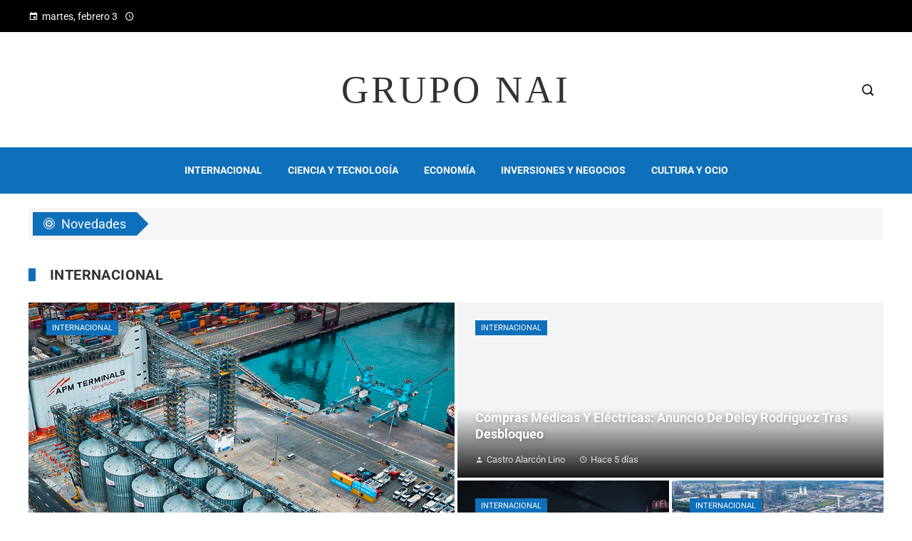

--- FILE ---
content_type: text/html; charset=UTF-8
request_url: https://gruponai.com/page/2811/
body_size: 11950
content:
<!DOCTYPE html><html lang="es"><head><script data-no-optimize="1">var litespeed_docref=sessionStorage.getItem("litespeed_docref");litespeed_docref&&(Object.defineProperty(document,"referrer",{get:function(){return litespeed_docref}}),sessionStorage.removeItem("litespeed_docref"));</script> <meta charset="UTF-8"><meta name="viewport" content="width=device-width, initial-scale=1"><link rel="profile" href="https://gmpg.org/xfn/11"><link rel="pingback" href="https://gruponai.com/xmlrpc.php"><meta name='robots' content='index, follow, max-image-preview:large, max-snippet:-1, max-video-preview:-1' /><title>Grupo NAI - Información sin fronteras, noticias que inspiran acción</title><meta name="description" content="Noticias que inspiran, informan y transforman. Actualidad nacional e internacional, deportes, cultura y tecnología. ¡Siempre contigo!" /><link rel="canonical" href="https://gruponai.com/" /><meta property="og:locale" content="es_ES" /><meta property="og:type" content="website" /><meta property="og:title" content="Grupo NAI - Información sin fronteras, noticias que inspiran acción" /><meta property="og:description" content="Noticias que inspiran, informan y transforman. Actualidad nacional e internacional, deportes, cultura y tecnología. ¡Siempre contigo!" /><meta property="og:url" content="https://gruponai.com/" /><meta property="og:site_name" content="Grupo NAI" /><meta property="article:modified_time" content="2025-03-18T17:32:26+00:00" /><meta property="og:image" content="https://gruponai.com/wp-content/uploads/2019/12/fashion-walk-650x500.jpg" /><meta name="twitter:card" content="summary_large_image" /> <script type="application/ld+json" class="yoast-schema-graph">{"@context":"https://schema.org","@graph":[{"@type":"WebPage","@id":"https://gruponai.com/","url":"https://gruponai.com/","name":"Grupo NAI - Información sin fronteras, noticias que inspiran acción","isPartOf":{"@id":"https://gruponai.com/#website"},"primaryImageOfPage":{"@id":"https://gruponai.com/#primaryimage"},"image":{"@id":"https://gruponai.com/#primaryimage"},"thumbnailUrl":"https://gruponai.com/wp-content/uploads/2019/12/fashion-walk-650x500.jpg","datePublished":"2019-12-22T16:35:41+00:00","dateModified":"2025-03-18T17:32:26+00:00","description":"Noticias que inspiran, informan y transforman. Actualidad nacional e internacional, deportes, cultura y tecnología. ¡Siempre contigo!","breadcrumb":{"@id":"https://gruponai.com/#breadcrumb"},"inLanguage":"es","potentialAction":[{"@type":"ReadAction","target":["https://gruponai.com/"]}]},{"@type":"ImageObject","inLanguage":"es","@id":"https://gruponai.com/#primaryimage","url":"https://gruponai.com/wp-content/uploads/2019/12/fashion-walk.jpg","contentUrl":"https://gruponai.com/wp-content/uploads/2019/12/fashion-walk.jpg","width":1900,"height":1200},{"@type":"BreadcrumbList","@id":"https://gruponai.com/#breadcrumb","itemListElement":[{"@type":"ListItem","position":1,"name":"Home"}]},{"@type":"WebSite","@id":"https://gruponai.com/#website","url":"https://gruponai.com/","name":"Grupo NAI","description":"Encuentre las &uacute;ltimas noticias e informaci&oacute;n sobre las principales historias, clima, negocios, entretenimiento, pol&iacute;tica y m&aacute;s.","potentialAction":[{"@type":"SearchAction","target":{"@type":"EntryPoint","urlTemplate":"https://gruponai.com/?s={search_term_string}"},"query-input":{"@type":"PropertyValueSpecification","valueRequired":true,"valueName":"search_term_string"}}],"inLanguage":"es"}]}</script> <link rel='dns-prefetch' href='//www.googletagmanager.com' /><link rel='dns-prefetch' href='//youtube.com' /><link rel='dns-prefetch' href='//fonts.googleapis.com' /><link rel='dns-prefetch' href='//connect.facebook.net' /><link rel='dns-prefetch' href='//facebook.com' /><link rel='dns-prefetch' href='//fonts.gstatic.com' /><link rel='dns-prefetch' href='//google.com' /><link rel='dns-prefetch' href='//googleads.g.doubleclick.net' /><link rel='dns-prefetch' href='//googleadservices.com' /><link rel='dns-prefetch' href='//googletagmanager.com' /><link rel="alternate" type="application/rss+xml" title="Grupo NAI &raquo; Feed" href="https://gruponai.com/feed/" /><link rel="alternate" title="oEmbed (JSON)" type="application/json+oembed" href="https://gruponai.com/wp-json/oembed/1.0/embed?url=https%3A%2F%2Fgruponai.com%2F" /><link rel="alternate" title="oEmbed (XML)" type="text/xml+oembed" href="https://gruponai.com/wp-json/oembed/1.0/embed?url=https%3A%2F%2Fgruponai.com%2F&#038;format=xml" /><link data-optimized="2" rel="stylesheet" href="https://gruponai.com/wp-content/litespeed/css/d974aa1721f073087a9cfd02e275956c.css?ver=eac91" /> <script type="litespeed/javascript" data-src="https://gruponai.com/wp-includes/js/jquery/jquery.min.js" id="jquery-core-js"></script> 
 <script type="litespeed/javascript" data-src="https://www.googletagmanager.com/gtag/js?id=G-6TFXM95GYV" id="google_gtagjs-js"></script> <script id="google_gtagjs-js-after" type="litespeed/javascript">window.dataLayer=window.dataLayer||[];function gtag(){dataLayer.push(arguments)}
gtag("set","linker",{"domains":["gruponai.com"]});gtag("js",new Date());gtag("set","developer_id.dZTNiMT",!0);gtag("config","G-6TFXM95GYV")</script> <link rel="https://api.w.org/" href="https://gruponai.com/wp-json/" /><link rel="alternate" title="JSON" type="application/json" href="https://gruponai.com/wp-json/wp/v2/pages/105" /><link rel="EditURI" type="application/rsd+xml" title="RSD" href="https://gruponai.com/xmlrpc.php?rsd" /><meta name="generator" content="Site Kit by Google 1.168.0" /><meta name="generator" content="Elementor 3.34.0; features: e_font_icon_svg, additional_custom_breakpoints; settings: css_print_method-external, google_font-enabled, font_display-auto"><link rel="icon" href="https://gruponai.com/wp-content/uploads/2023/07/cropped-android-chrome-512x512-1-1-150x150.png" sizes="32x32" /><link rel="icon" href="https://gruponai.com/wp-content/uploads/2023/07/cropped-android-chrome-512x512-1-1-300x300.png" sizes="192x192" /><link rel="apple-touch-icon" href="https://gruponai.com/wp-content/uploads/2023/07/cropped-android-chrome-512x512-1-1-300x300.png" /><meta name="msapplication-TileImage" content="https://gruponai.com/wp-content/uploads/2023/07/cropped-android-chrome-512x512-1-1-300x300.png" /></head><body data-rsssl=1 id="ht-body" class="home paged wp-singular page-template page-template-elementor_header_footer page page-id-105 wp-embed-responsive paged-2811 page-paged-2811 wp-theme-viral-pro group-blog ht-enable-frontpage ht-right-sidebar ht-top-header-on ht-sticky-header ht-sticky-sidebar ht-wide ht-header-style2 ht-sidebar-style4 ht-thumb-shine ht-block-title-style2 elementor-default elementor-kit-22844 elementor-page elementor-page-105"><div id="ht-page"><header id="ht-masthead" class="ht-site-header ht-header-two hover-style6 ht-tagline-inline-logo ht-no-border" ><div class="ht-top-header"><div class="ht-container"><div class="ht-th-left th-date">
<span><i class="mdi mdi-calendar"></i>martes, febrero 3</span><span><i class="mdi mdi-clock-time-four-outline"></i><span class="vl-time"></span></span></div><div class="ht-th-right th-none"></div></div></div><div class="ht-middle-header"><div class="ht-container"><div class="ht-middle-header-left"></div><div id="ht-site-branding" ><div class="ht-site-title-tagline"><h1 class="ht-site-title"><a href="https://gruponai.com/" rel="home">Grupo NAI</a></h1></div></div><div class="ht-middle-header-right"><div class="ht-search-button" ><a href="#"><i class="icofont-search-1"></i></a></div></div></div></div><div class="ht-header"><div class="ht-container"><nav id="ht-site-navigation" class="ht-main-navigation" ><div class="ht-menu ht-clearfix"><ul id="menu-primary-menu" class="ht-clearfix"><li id="menu-item-22871" class="menu-item menu-item-type-taxonomy menu-item-object-category menu-item-22871"><a href="https://gruponai.com/categoria/internacional/" class="menu-link"><span class="mm-menu-title">Internacional</span></a></li><li id="menu-item-22873" class="menu-item menu-item-type-taxonomy menu-item-object-category menu-item-22873"><a href="https://gruponai.com/categoria/tecnologia/" class="menu-link"><span class="mm-menu-title">Ciencia y tecnología</span></a></li><li id="menu-item-22870" class="menu-item menu-item-type-taxonomy menu-item-object-category menu-item-22870"><a href="https://gruponai.com/categoria/economia/" class="menu-link"><span class="mm-menu-title">Economía</span></a></li><li id="menu-item-22872" class="menu-item menu-item-type-taxonomy menu-item-object-category menu-item-22872"><a href="https://gruponai.com/categoria/empresas/" class="menu-link"><span class="mm-menu-title">Inversiones y negocios</span></a></li><li id="menu-item-22875" class="menu-item menu-item-type-taxonomy menu-item-object-category menu-item-22875"><a href="https://gruponai.com/categoria/cultura/" class="menu-link"><span class="mm-menu-title">Cultura y ocio</span></a></li></ul></div><div id="ht-mobile-menu" class="menu-primary-menu-container"><div class="menu-collapser" ><div class="collapse-button"><span class="icon-bar"></span><span class="icon-bar"></span><span class="icon-bar"></span></div></div><ul id="ht-responsive-menu" class="menu"><li class="menu-item menu-item-type-taxonomy menu-item-object-category menu-item-22871"><a href="https://gruponai.com/categoria/internacional/" class="menu-link"><span class="mm-menu-title">Internacional</span></a></li><li class="menu-item menu-item-type-taxonomy menu-item-object-category menu-item-22873"><a href="https://gruponai.com/categoria/tecnologia/" class="menu-link"><span class="mm-menu-title">Ciencia y tecnología</span></a></li><li class="menu-item menu-item-type-taxonomy menu-item-object-category menu-item-22870"><a href="https://gruponai.com/categoria/economia/" class="menu-link"><span class="mm-menu-title">Economía</span></a></li><li class="menu-item menu-item-type-taxonomy menu-item-object-category menu-item-22872"><a href="https://gruponai.com/categoria/empresas/" class="menu-link"><span class="mm-menu-title">Inversiones y negocios</span></a></li><li class="menu-item menu-item-type-taxonomy menu-item-object-category menu-item-22875"><a href="https://gruponai.com/categoria/cultura/" class="menu-link"><span class="mm-menu-title">Cultura y ocio</span></a></li></ul></div></nav></div></div></header><div id="ht-content" class="ht-site-content ht-clearfix"><section id="ht-ticker-section" class="ht-section ht-ticker-section " ><div class="ht-section-wrap"><div class="ht-container ht-ticker-container"><div class="vl-ticker style1">
<span class="vl-ticker-title">
<i class="icon_target"></i>
Novedades                </span><div class="owl-carousel" data-params='{&quot;animation&quot;:&quot;flip-top-bottom&quot;,&quot;pause&quot;:5}'><h3 class="vl-post-title"><a href="https://gruponai.com/que-es-la-celiaquia/">¿Qué es la celiaquía?</a></h3><h3 class="vl-post-title"><a href="https://gruponai.com/a-la-luna-con-la-nasa-la-nave-espacial-es-suficientemente-segura-para-el-viaje/">A la Luna con la NASA: ¿La nave espacial es suficientemente segura para el viaje?</a></h3><h3 class="vl-post-title"><a href="https://gruponai.com/la-misteriosa-mano-en-cueva-indonesia-el-arte-rupestre-mas-antiguo/">La Misteriosa Mano en Cueva Indonesia: ¿El Arte Rupestre Más Antiguo?</a></h3><h3 class="vl-post-title"><a href="https://gruponai.com/alimentos-que-promueven-una-digestion-optima/">Alimentos que promueven una digestión óptima</a></h3><h3 class="vl-post-title"><a href="https://gruponai.com/lista-de-alimentos-con-alto-contenido-de-hierro/">Lista de alimentos con alto contenido de hierro</a></h3></div></div></div></div></section><section id="ht-tile1-section" class="ht-section ht-tile1-section " ><div class="ht-section-wrap"><div class="ht-container ht-tile1-container"><div class="vl-tile-block-wrap"><div class="vl-block-header"><h2 class="vl-block-title"><span class="vl-title">Internacional</span></h2></div><div class="vl-tile-block ht-clearfix style1 space-5"><div class="vl-width-50 vl-height-100 vl-thumb"><div class="vl-thumb-inner vl-post-thumb">
<a href="https://gruponai.com/sanciones-economicas-midiendo-su-impacto-en-la-poblacion/">
<img data-lazyloaded="1" src="[data-uri]" width="1200" height="750" post-id="25469" fifu-featured="1" alt="Qué papel tienen las sanciones económicas y a quién perjudican más" title="Qué papel tienen las sanciones económicas y a quién perjudican más" data-src="https://mineriayproyectos.com/wp-content/uploads/2026/01/apm-terminals.jpg"/>                            </a><ul class="vl-post-categories"><li><a class="vl-category vl-category-2345" href="https://gruponai.com/categoria/internacional/">Internacional</a></li></ul><div class="vl-title-container">
<a href="https://gruponai.com/sanciones-economicas-midiendo-su-impacto-en-la-poblacion/"><h3 class="vl-large-title vl-post-title"><span>Sanciones Económicas: Midiendo su Impacto en la Población</span></h3><div class="vl-post-metas"><span class="vl-posted-by" ><i class="mdi mdi-account"></i>Castro Alarcón Lino</span><span class="vl-posted-on" ><i class="mdi mdi-clock-time-four-outline"></i>Hace 4 días</span></div>                                </a></div></div></div><div class="vl-width-50 vl-height-100 vl-parent"><div class="vl-width-100 vl-height-50 vl-thumb"><div class="vl-thumb-inner vl-post-thumb">
<a href="https://gruponai.com/compras-medicas-y-electricas-anuncio-de-delcy-rodriguez-tras-desbloqueo/">
<img data-lazyloaded="1" src="[data-uri]" width="1200" height="800" post-id="25451" fifu-featured="1" alt="Delcy Rodríguez dice que EE.UU. comenzó el desbloqueo de activos venezolanos y anuncia compra de equipo médico y eléctrico" title="Delcy Rodríguez dice que EE.UU. comenzó el desbloqueo de activos venezolanos y anuncia compra de equipo médico y eléctrico" data-src="https://www.voxpopuli.net.ar/files/image/152/152341/697d4e2c3de45.jpg"/>                                </a><div class="vl-primary-cat-block"><a class="vl-primary-cat vl-category-2345" href="https://gruponai.com/categoria/internacional/">Internacional</a></div><div class="vl-title-container">
<a href="https://gruponai.com/compras-medicas-y-electricas-anuncio-de-delcy-rodriguez-tras-desbloqueo/"><h3 class="vl-mid-title vl-post-title"><span>Compras médicas y eléctricas: Anuncio de Delcy Rodríguez tras desbloqueo</span></h3><div class="vl-post-metas"><span class="vl-posted-by" ><i class="mdi mdi-account"></i>Castro Alarcón Lino</span><span class="vl-posted-on" ><i class="mdi mdi-clock-time-four-outline"></i>Hace 5 días</span></div>                                    </a></div></div></div><div class="vl-width-50 vl-height-50 vl-thumb"><div class="vl-thumb-inner vl-post-thumb">
<a href="https://gruponai.com/ice-nuevas-reglas-para-entrar-a-viviendas-sin-orden-judicial/">
<img data-lazyloaded="1" src="[data-uri]" width="3840" height="2160" post-id="25415" fifu-featured="1" alt="¿Qué implica la nueva política de ICE que permite entrar a casas sin orden judicial?" title="¿Qué implica la nueva política de ICE que permite entrar a casas sin orden judicial?" data-src="https://images.pexels.com/photos/14389542/pexels-photo-14389542.png?auto=compress&#038;cs=tinysrgb&#038;fit=crop&#038;h=627&#038;w=1200"/>                                </a><div class="vl-primary-cat-block"><a class="vl-primary-cat vl-category-2345" href="https://gruponai.com/categoria/internacional/">Internacional</a></div><div class="vl-title-container">
<a href="https://gruponai.com/ice-nuevas-reglas-para-entrar-a-viviendas-sin-orden-judicial/"><h3 class="vl-post-title"><span>ICE: ¿Nuevas reglas para entrar a viviendas sin orden judicial?</span></h3><div class="vl-post-metas"><span class="vl-posted-on" ><i class="mdi mdi-clock-time-four-outline"></i>Hace 2 semanas</span></div>                                    </a></div></div></div><div class="vl-width-50 vl-height-50 vl-thumb"><div class="vl-thumb-inner vl-post-thumb">
<a href="https://gruponai.com/el-mercado-de-carbono-explicado-sus-ventajas-y-desventajas/">
<img data-lazyloaded="1" src="[data-uri]" width="5427" height="3623" post-id="25388" fifu-featured="1" alt="Qué es un mercado de carbono y por qué genera polémica" title="Qué es un mercado de carbono y por qué genera polémica" data-src="https://images.pexels.com/photos/6754758/pexels-photo-6754758.jpeg?auto=compress&#038;cs=tinysrgb&#038;fit=crop&#038;h=627&#038;w=1200"/>                                </a><div class="vl-primary-cat-block"><a class="vl-primary-cat vl-category-2345" href="https://gruponai.com/categoria/internacional/">Internacional</a></div><div class="vl-title-container">
<a href="https://gruponai.com/el-mercado-de-carbono-explicado-sus-ventajas-y-desventajas/"><h3 class="vl-post-title"><span>El Mercado de Carbono Explicado: Sus Ventajas y Desventajas</span></h3><div class="vl-post-metas"><span class="vl-posted-on" ><i class="mdi mdi-clock-time-four-outline"></i>Hace 2 semanas</span></div>                                    </a></div></div></div></div></div></div><div class="vl-tile-block-wrap"><div class="vl-block-header"><h2 class="vl-block-title"><span class="vl-title">Economía</span></h2></div><div class="vl-tile-block ht-clearfix style7 space-5"><div class="vl-width-25 vl-height-100 vl-parent"><div class="vl-width-100 vl-height-50 vl-thumb"><div class="vl-thumb-inner vl-post-thumb">
<a href="https://gruponai.com/caida-del-dow-y-dolar-la-sombra-de-trump-y-sus-aranceles/">
<img data-lazyloaded="1" src="[data-uri]" width="6000" height="4000" post-id="25391" fifu-featured="1" alt="El Dow cae más de 850 puntos y el dólar se desploma en medio de amenazas de Trump sobre aranceles y Groenlandia" title="El Dow cae más de 850 puntos y el dólar se desploma en medio de amenazas de Trump sobre aranceles y Groenlandia" data-src="https://images.pexels.com/photos/29442862/pexels-photo-29442862.jpeg?auto=compress&#038;cs=tinysrgb&#038;fit=crop&#038;h=627&#038;w=1200"/>                            </a><div class="vl-primary-cat-block"><a class="vl-primary-cat vl-category-2340" href="https://gruponai.com/categoria/economia/">Economía</a></div><div class="vl-title-container">
<a href="https://gruponai.com/caida-del-dow-y-dolar-la-sombra-de-trump-y-sus-aranceles/"><h3 class="vl-post-title"><span>Caída del Dow y dólar: La sombra de Trump y sus aranceles</span></h3><div class="vl-post-metas"><span class="vl-posted-on" ><i class="mdi mdi-clock-time-four-outline"></i>Hace 2 semanas</span></div>                                </a></div></div></div><div class="vl-width-100 vl-height-50 vl-thumb"><div class="vl-thumb-inner vl-post-thumb">
<a href="https://gruponai.com/logistica-agua-y-tierra-en-agronegocios-de-paraguay-opinion-de-inversores/">
<img data-lazyloaded="1" src="[data-uri]" width="4193" height="5949" post-id="25379" fifu-featured="1" alt="Paraguay: cómo evalúan inversores tierra, agua y logística en agronegocios" title="Paraguay: cómo evalúan inversores tierra, agua y logística en agronegocios" data-src="https://images.pexels.com/photos/16276473/pexels-photo-16276473.jpeg?auto=compress&#038;cs=tinysrgb&#038;fit=crop&#038;h=627&#038;w=1200"/>                            </a><div class="vl-primary-cat-block"><a class="vl-primary-cat vl-category-2340" href="https://gruponai.com/categoria/economia/">Economía</a></div><div class="vl-title-container">
<a href="https://gruponai.com/logistica-agua-y-tierra-en-agronegocios-de-paraguay-opinion-de-inversores/"><h3 class="vl-post-title"><span>Logística, agua y tierra en agronegocios de Paraguay: opinión de inversores</span></h3><div class="vl-post-metas"><span class="vl-posted-on" ><i class="mdi mdi-clock-time-four-outline"></i>Hace 2 semanas</span></div>                                </a></div></div></div></div><div class="vl-width-50 vl-height-100 vl-thumb"><div class="vl-thumb-inner vl-post-thumb">
<a href="https://gruponai.com/internacionalizacion-de-startups-desde-barcelona-claves-del-exito/">
<img data-lazyloaded="1" src="[data-uri]" width="6483" height="4322" post-id="25370" fifu-featured="1" alt="Barcelona, en España: cómo escalan startups internacionalmente sin perder enfoque de producto" title="Barcelona, en España: cómo escalan startups internacionalmente sin perder enfoque de producto" data-src="https://images.pexels.com/photos/8555772/pexels-photo-8555772.jpeg?auto=compress&#038;cs=tinysrgb&#038;fit=crop&#038;h=627&#038;w=1200"/>                            </a><ul class="vl-post-categories"><li><a class="vl-category vl-category-2340" href="https://gruponai.com/categoria/economia/">Economía</a></li></ul><div class="vl-title-container">
<a href="https://gruponai.com/internacionalizacion-de-startups-desde-barcelona-claves-del-exito/"><h3 class="vl-large-title vl-post-title"><span>Internacionalización de Startups desde Barcelona: Claves del Éxito</span></h3><div class="vl-post-metas"><span class="vl-posted-by" ><i class="mdi mdi-account"></i>Castro Alarcón Lino</span><span class="vl-posted-on" ><i class="mdi mdi-clock-time-four-outline"></i>Hace 2 semanas</span></div>                                </a></div></div></div><div class="vl-width-25 vl-height-100 vl-parent"><div class="vl-width-100 vl-height-50 vl-thumb"><div class="vl-thumb-inner vl-post-thumb">
<a href="https://gruponai.com/agronegocios-en-paraguay-la-vision-de-inversores-sobre-tierra-agua-y-logistica/">
<img data-lazyloaded="1" src="[data-uri]" width="5487" height="7080" post-id="25373" fifu-featured="1" alt="Paraguay: cómo evalúan inversores tierra, agua y logística en agronegocios" title="Paraguay: cómo evalúan inversores tierra, agua y logística en agronegocios" data-src="https://images.pexels.com/photos/2250732/pexels-photo-2250732.jpeg?auto=compress&#038;cs=tinysrgb&#038;fit=crop&#038;h=627&#038;w=1200"/>                            </a><div class="vl-primary-cat-block"><a class="vl-primary-cat vl-category-2340" href="https://gruponai.com/categoria/economia/">Economía</a></div><div class="vl-title-container">
<a href="https://gruponai.com/agronegocios-en-paraguay-la-vision-de-inversores-sobre-tierra-agua-y-logistica/"><h3 class="vl-post-title"><span>Agronegocios en Paraguay: la visión de inversores sobre tierra, agua y logística</span></h3><div class="vl-post-metas"><span class="vl-posted-on" ><i class="mdi mdi-clock-time-four-outline"></i>Hace 2 semanas</span></div>                                </a></div></div></div><div class="vl-width-100 vl-height-50 vl-thumb"><div class="vl-thumb-inner vl-post-thumb">
<a href="https://gruponai.com/guia-entiende-la-caida-de-las-tasas-hipotecarias-a-minimos-de-3-anos/">
<img data-lazyloaded="1" src="[data-uri]" width="4000" height="6000" post-id="25348" fifu-featured="1" alt="Fotos de stock gratuitas de adentro, adquisición, agente de bienes raíces" title="Fotos de stock gratuitas de adentro, adquisición, agente de bienes raíces" data-src="https://images.pexels.com/photos/7599735/pexels-photo-7599735.jpeg?auto=compress&#038;cs=tinysrgb&#038;fit=crop&#038;h=627&#038;w=1200"/>                            </a><div class="vl-primary-cat-block"><a class="vl-primary-cat vl-category-2340" href="https://gruponai.com/categoria/economia/">Economía</a></div><div class="vl-title-container">
<a href="https://gruponai.com/guia-entiende-la-caida-de-las-tasas-hipotecarias-a-minimos-de-3-anos/"><h3 class="vl-post-title"><span>Guía: Entiende la caída de las tasas hipotecarias a mínimos de 3 años</span></h3><div class="vl-post-metas"><span class="vl-posted-on" ><i class="mdi mdi-clock-time-four-outline"></i>Hace 3 semanas</span></div>                                </a></div></div></div></div></div></div><div class="vl-tile-block-wrap"><div class="vl-tile-block ht-clearfix style5 space-5"><div class="vl-width-33 vl-height-100 vl-thumb"><div class="vl-thumb-inner vl-post-thumb">
<a href="https://gruponai.com/analisis-profundo-preguntas-imprescindibles-para-la-revision-periodistica-de-una-gran-empresa/">
<img data-lazyloaded="1" src="[data-uri]" width="6016" height="4016" post-id="25460" fifu-featured="1" alt="Análisis profundo: Preguntas imprescindibles para la revisión periodística de una gran empresa" title="Análisis profundo: Preguntas imprescindibles para la revisión periodística de una gran empresa" data-src="https://images.pexels.com/photos/1181396/pexels-photo-1181396.jpeg?auto=compress&#038;cs=tinysrgb&#038;fit=crop&#038;h=627&#038;w=1200"/>                            </a><div class="vl-primary-cat-block"><a class="vl-primary-cat vl-category-2343" href="https://gruponai.com/categoria/empresas/">Inversiones y negocios</a></div><div class="vl-title-container">
<a href="https://gruponai.com/analisis-profundo-preguntas-imprescindibles-para-la-revision-periodistica-de-una-gran-empresa/"><h3 class="vl-mid-title vl-post-title"><span>Análisis profundo: Preguntas imprescindibles para la revisión periodística de una gran empresa</span></h3><div class="vl-post-metas"><span class="vl-posted-by" ><i class="mdi mdi-account"></i>Castro Alarcón Lino</span><span class="vl-posted-on" ><i class="mdi mdi-clock-time-four-outline"></i>Hace 4 días</span></div>                                </a></div></div></div><div class="vl-width-33 vl-height-100 vl-thumb"><div class="vl-thumb-inner vl-post-thumb">
<a href="https://gruponai.com/amazon-ceo-atribuye-subida-de-precios-a-aranceles-de-trump/">
<img data-lazyloaded="1" src="[data-uri]" width="1200" height="675" post-id="25400" fifu-featured="1" alt="El CEO de Amazon asegura que los precios han subido por los aranceles de Trump" title="El CEO de Amazon asegura que los precios han subido por los aranceles de Trump" data-src="https://assets.aboutamazon.com/dims4/default/637f720/2147483647/strip/false/crop/1998x1124+1+0/resize/1200x675!/quality/90/?url=https%3A%2F%2Famazon-blogs-brightspot.s3.amazonaws.com%2Fab%2Ff7%2Fa9a7f92944709b4f3c97c2920844%2Fhero-002-amazon-delivery-3-copy.JPG"/>                            </a><div class="vl-primary-cat-block"><a class="vl-primary-cat vl-category-2343" href="https://gruponai.com/categoria/empresas/">Inversiones y negocios</a></div><div class="vl-title-container">
<a href="https://gruponai.com/amazon-ceo-atribuye-subida-de-precios-a-aranceles-de-trump/"><h3 class="vl-mid-title vl-post-title"><span>Amazon CEO Atribuye Subida de Precios a Aranceles de Trump</span></h3><div class="vl-post-metas"><span class="vl-posted-by" ><i class="mdi mdi-account"></i>Castro Alarcón Lino</span><span class="vl-posted-on" ><i class="mdi mdi-clock-time-four-outline"></i>Hace 2 semanas</span></div>                                </a></div></div></div><div class="vl-width-33 vl-height-100 vl-thumb"><div class="vl-thumb-inner vl-post-thumb">
<a href="https://gruponai.com/como-evaluar-calidad-y-frescura-de-productos-sin-visitas-fisicas/">
<img data-lazyloaded="1" src="[data-uri]" width="5616" height="3744" post-id="25394" fifu-featured="1" alt="¿Cómo evaluar calidad, frescura y rotación de productos sin depender de una sola visita?" title="¿Cómo evaluar calidad, frescura y rotación de productos sin depender de una sola visita?" data-src="https://images.pexels.com/photos/2255937/pexels-photo-2255937.jpeg?auto=compress&#038;cs=tinysrgb&#038;fit=crop&#038;h=627&#038;w=1200"/>                            </a><div class="vl-primary-cat-block"><a class="vl-primary-cat vl-category-2343" href="https://gruponai.com/categoria/empresas/">Inversiones y negocios</a></div><div class="vl-title-container">
<a href="https://gruponai.com/como-evaluar-calidad-y-frescura-de-productos-sin-visitas-fisicas/"><h3 class="vl-mid-title vl-post-title"><span>¿Cómo Evaluar Calidad y Frescura de Productos sin Visitas Físicas?</span></h3><div class="vl-post-metas"><span class="vl-posted-by" ><i class="mdi mdi-account"></i>Castro Alarcón Lino</span><span class="vl-posted-on" ><i class="mdi mdi-clock-time-four-outline"></i>Hace 2 semanas</span></div>                                </a></div></div></div></div></div><div class="vl-tile-block-wrap"><div class="vl-tile-block ht-clearfix style6 space-10"><div class="vl-width-35 vl-height-100 vl-thumb"><div class="vl-thumb-inner vl-post-thumb">
<a href="https://gruponai.com/que-es-la-celiaquia/">
<img data-lazyloaded="1" src="[data-uri]" width="3504" height="2336" post-id="25454" fifu-featured="1" alt="¿Qué es la celiaquía?" title="¿Qué es la celiaquía?" data-src="https://images.pexels.com/photos/209206/pexels-photo-209206.jpeg?auto=compress&#038;cs=tinysrgb&#038;fit=crop&#038;h=627&#038;w=1200"/>                            </a><ul class="vl-post-categories"><li><a class="vl-category vl-category-8291" href="https://gruponai.com/categoria/tecnologia/">Ciencia y tecnología</a></li></ul><div class="vl-title-container">
<a href="https://gruponai.com/que-es-la-celiaquia/"><h3 class="vl-mid-title vl-post-title"><span>¿Qué es la celiaquía?</span></h3><div class="vl-post-metas"><span class="vl-posted-by" ><i class="mdi mdi-account"></i>Castro Alarcón Lino</span><span class="vl-posted-on" ><i class="mdi mdi-clock-time-four-outline"></i>Hace 4 días</span></div>                                </a></div></div></div><div class="vl-width-65 vl-height-100 vl-parent"><div class="vl-height-50 vl-width-50 vl-thumb"><div class="vl-thumb-inner vl-post-thumb">
<a href="https://gruponai.com/a-la-luna-con-la-nasa-la-nave-espacial-es-suficientemente-segura-para-el-viaje/">
<img data-lazyloaded="1" src="[data-uri]" width="4512" height="4512" post-id="25439" fifu-featured="1" alt="La NASA está a punto de enviar gente a la Luna… en una nave espacial que no todos consideran segura para volar" title="La NASA está a punto de enviar gente a la Luna… en una nave espacial que no todos consideran segura para volar" data-src="https://images.pexels.com/photos/11563788/pexels-photo-11563788.jpeg?auto=compress&#038;cs=tinysrgb&#038;fit=crop&#038;h=627&#038;w=1200"/>                                    </a><div class="vl-primary-cat-block"><a class="vl-primary-cat vl-category-8291" href="https://gruponai.com/categoria/tecnologia/">Ciencia y tecnología</a></div><div class="vl-title-container">
<a href="https://gruponai.com/a-la-luna-con-la-nasa-la-nave-espacial-es-suficientemente-segura-para-el-viaje/"><h3 class="vl-mid-title vl-post-title"><span>A la Luna con la NASA: ¿La nave espacial es suficientemente segura para el viaje?</span></h3><div class="vl-post-metas"><span class="vl-posted-by" ><i class="mdi mdi-account"></i>Castro Alarcón Lino</span><span class="vl-posted-on" ><i class="mdi mdi-clock-time-four-outline"></i>Hace 5 días</span></div>                                        </a></div></div></div><div class="vl-height-50 vl-width-50 vl-thumb"><div class="vl-thumb-inner vl-post-thumb">
<a href="https://gruponai.com/la-misteriosa-mano-en-cueva-indonesia-el-arte-rupestre-mas-antiguo/">
<img data-lazyloaded="1" src="[data-uri]" width="1280" height="720" post-id="25403" fifu-featured="1" alt="La extraña figura de una mano en una cueva de Indonesia podría ser el arte rupestre más antiguo del mundo" title="La extraña figura de una mano en una cueva de Indonesia podría ser el arte rupestre más antiguo del mundo" data-src="https://content-historia.nationalgeographic.com.es/medio/2019/12/14/la-pintura-se-ha-datado-en-al-menos-43900-anos-lo-que-la-convierte-en-la-escena-de-caza-mas-antigua-del-mundo_d3988818_1280x720.jpg"/>                                    </a><div class="vl-primary-cat-block"><a class="vl-primary-cat vl-category-8291" href="https://gruponai.com/categoria/tecnologia/">Ciencia y tecnología</a></div><div class="vl-title-container">
<a href="https://gruponai.com/la-misteriosa-mano-en-cueva-indonesia-el-arte-rupestre-mas-antiguo/"><h3 class="vl-mid-title vl-post-title"><span>La Misteriosa Mano en Cueva Indonesia: ¿El Arte Rupestre Más Antiguo?</span></h3><div class="vl-post-metas"><span class="vl-posted-by" ><i class="mdi mdi-account"></i>Castro Alarcón Lino</span><span class="vl-posted-on" ><i class="mdi mdi-clock-time-four-outline"></i>Hace 2 semanas</span></div>                                        </a></div></div></div><div class="vl-height-50 vl-width-50 vl-thumb"><div class="vl-thumb-inner vl-post-thumb">
<a href="https://gruponai.com/alimentos-que-promueven-una-digestion-optima/">
<img data-lazyloaded="1" src="[data-uri]" width="1024" height="1552" post-id="25364" fifu-featured="1" alt="Piña Colada Mocktail (non-alcoholic) - This Vivacious Life" title="Piña Colada Mocktail (non-alcoholic) - This Vivacious Life" data-src="https://www.thisvivaciouslife.com/wp-content/uploads/2021/08/730A8988.jpg"/>                                    </a><div class="vl-primary-cat-block"><a class="vl-primary-cat vl-category-8291" href="https://gruponai.com/categoria/tecnologia/">Ciencia y tecnología</a></div><div class="vl-title-container">
<a href="https://gruponai.com/alimentos-que-promueven-una-digestion-optima/"><h3 class="vl-mid-title vl-post-title"><span>Alimentos que promueven una digestión óptima</span></h3><div class="vl-post-metas"><span class="vl-posted-by" ><i class="mdi mdi-account"></i>Castro Alarcón Lino</span><span class="vl-posted-on" ><i class="mdi mdi-clock-time-four-outline"></i>Hace 2 semanas</span></div>                                        </a></div></div></div><div class="vl-height-50 vl-width-50 vl-thumb"><div class="vl-thumb-inner vl-post-thumb">
<a href="https://gruponai.com/lista-de-alimentos-con-alto-contenido-de-hierro/">
<img data-lazyloaded="1" src="[data-uri]" width="1200" height="1200" post-id="25367" fifu-featured="1" alt="Order El Colombiano - Sunrise, FL Menu Delivery [Menu & Prices ..." title="Order El Colombiano - Sunrise, FL Menu Delivery [Menu &amp; Prices ..." data-src="https://img.cdn4dd.com/p/fit=cover,width=1200,height=1200,format=auto,quality=90/media/photosV2/74b22a1b-e3da-4b2b-a16c-de1f03d6e7b1-50eea594-3595-4ba1-9023-209d94eb9bd5-retina-large.jpg"/>                                    </a><div class="vl-primary-cat-block"><a class="vl-primary-cat vl-category-8291" href="https://gruponai.com/categoria/tecnologia/">Ciencia y tecnología</a></div><div class="vl-title-container">
<a href="https://gruponai.com/lista-de-alimentos-con-alto-contenido-de-hierro/"><h3 class="vl-mid-title vl-post-title"><span>Lista de alimentos con alto contenido de hierro</span></h3><div class="vl-post-metas"><span class="vl-posted-by" ><i class="mdi mdi-account"></i>Castro Alarcón Lino</span><span class="vl-posted-on" ><i class="mdi mdi-clock-time-four-outline"></i>Hace 2 semanas</span></div>                                        </a></div></div></div></div></div></div><div class="vl-tile-block-wrap"><div class="vl-block-header"><h2 class="vl-block-title"><span class="vl-title">Cultura y ocio</span></h2></div><div class="vl-tile-block ht-clearfix style3 space-5"><div class="vl-width-25 vl-height-100 vl-thumb"><div class="vl-thumb-inner vl-post-thumb">
<a href="https://gruponai.com/todo-lo-que-necesitas-saber-sobre-el-estilo-boho/">
<img data-lazyloaded="1" src="[data-uri]" width="1000" height="1000" post-id="25457" fifu-featured="1" alt="Alfombra de pasillo larga verde pino de 300 cm / Alfombra de ..." title="Alfombra de pasillo larga verde pino de 300 cm / Alfombra de ..." data-src="https://i.etsystatic.com/22894508/r/il/47d875/4727262302/il_fullxfull.4727262302_gcji.jpg"/>                            </a><div class="vl-primary-cat-block"><a class="vl-primary-cat vl-category-2352" href="https://gruponai.com/categoria/cultura/">Cultura y ocio</a></div><div class="vl-title-container">
<a href="https://gruponai.com/todo-lo-que-necesitas-saber-sobre-el-estilo-boho/"><h3 class="vl-post-title"><span>Todo lo que Necesitas Saber Sobre el «Estilo Boho»</span></h3><div class="vl-post-metas"><span class="vl-posted-by" ><i class="mdi mdi-account"></i>Castro Alarcón Lino</span><span class="vl-posted-on" ><i class="mdi mdi-clock-time-four-outline"></i>Hace 4 días</span></div>                                </a></div></div></div><div class="vl-width-25 vl-height-100 vl-thumb"><div class="vl-thumb-inner vl-post-thumb">
<a href="https://gruponai.com/chris-brown-en-problemas-legales-comparecencia-judicial-en-uk/">
<img data-lazyloaded="1" src="[data-uri]" width="1200" height="675" post-id="25442" fifu-featured="1" alt="El cantante Chris Brown comparece en un tribunal del Reino Unido antes del juicio por agresión en octubre" title="El cantante Chris Brown comparece en un tribunal del Reino Unido antes del juicio por agresión en octubre" data-src="https://www.vice.com/wp-content/uploads/sites/2/2025/12/I-Believe-It-Will-Happen-Chris-Brown-Performing-at-the-Super-Bowl-is-an-Inevitability-According-to-His-Manager.jpg"/>                            </a><div class="vl-primary-cat-block"><a class="vl-primary-cat vl-category-2352" href="https://gruponai.com/categoria/cultura/">Cultura y ocio</a></div><div class="vl-title-container">
<a href="https://gruponai.com/chris-brown-en-problemas-legales-comparecencia-judicial-en-uk/"><h3 class="vl-post-title"><span>Chris Brown en problemas legales: Comparecencia judicial en UK</span></h3><div class="vl-post-metas"><span class="vl-posted-by" ><i class="mdi mdi-account"></i>Castro Alarcón Lino</span><span class="vl-posted-on" ><i class="mdi mdi-clock-time-four-outline"></i>Hace 5 días</span></div>                                </a></div></div></div><div class="vl-width-25 vl-height-100 vl-thumb"><div class="vl-thumb-inner vl-post-thumb">
<a href="https://gruponai.com/descubre-el-upcycling-en-moda/">
<img data-lazyloaded="1" src="[data-uri]" width="4000" height="6000" post-id="25376" fifu-featured="1" alt="¿Qué es el upcycling en moda?" title="¿Qué es el upcycling en moda?" data-src="https://images.pexels.com/photos/6001802/pexels-photo-6001802.jpeg?auto=compress&#038;cs=tinysrgb&#038;fit=crop&#038;h=627&#038;w=1200"/>                            </a><div class="vl-primary-cat-block"><a class="vl-primary-cat vl-category-2352" href="https://gruponai.com/categoria/cultura/">Cultura y ocio</a></div><div class="vl-title-container">
<a href="https://gruponai.com/descubre-el-upcycling-en-moda/"><h3 class="vl-post-title"><span>Descubre el upcycling en moda</span></h3><div class="vl-post-metas"><span class="vl-posted-by" ><i class="mdi mdi-account"></i>Castro Alarcón Lino</span><span class="vl-posted-on" ><i class="mdi mdi-clock-time-four-outline"></i>Hace 2 semanas</span></div>                                </a></div></div></div><div class="vl-width-25 vl-height-100 vl-thumb"><div class="vl-thumb-inner vl-post-thumb">
<a href="https://gruponai.com/goya-2026-los-domingos-y-sirat-lideran-candidaturas/">
<img data-lazyloaded="1" src="[data-uri]" width="1199" height="675" post-id="25302" fifu-featured="1" alt=""Los domingos" y "Sirat", con 13 y 11 candidaturas, favoritas para los premios Goya 2026" title="&quot;Los domingos&quot; y &quot;Sirat&quot;, con 13 y 11 candidaturas, favoritas para los premios Goya 2026" data-src="https://static.infolibre.es/clip/b409f9ac-3b52-4667-a2d2-fdc241f5884f_16-9-discover-aspect-ratio_default_0.jpg"/>                            </a><div class="vl-primary-cat-block"><a class="vl-primary-cat vl-category-2352" href="https://gruponai.com/categoria/cultura/">Cultura y ocio</a></div><div class="vl-title-container">
<a href="https://gruponai.com/goya-2026-los-domingos-y-sirat-lideran-candidaturas/"><h3 class="vl-post-title"><span>Goya 2026: «Los domingos» y «Sirat» lideran candidaturas</span></h3><div class="vl-post-metas"><span class="vl-posted-by" ><i class="mdi mdi-account"></i>Castro Alarcón Lino</span><span class="vl-posted-on" ><i class="mdi mdi-clock-time-four-outline"></i>Hace 3 semanas</span></div>                                </a></div></div></div></div></div></div></div></section></div><footer id="ht-colophon" class="ht-site-footer col-4-1-1-1-1" ><div class="ht-bottom-footer"><div class="ht-container"><div class="ht-site-info">
&copy; 2026. All Right Reserved.</div></div></div></footer></div><div id="ht-back-top"  class="ht-st-right ht-st-stacked ht-hide"><i class="arrow_up"></i></div> <script type="speculationrules">{"prefetch":[{"source":"document","where":{"and":[{"href_matches":"/*"},{"not":{"href_matches":["/wp-*.php","/wp-admin/*","/wp-content/uploads/*","/wp-content/*","/wp-content/plugins/*","/wp-content/themes/viral-pro/*","/*\\?(.+)"]}},{"not":{"selector_matches":"a[rel~=\"nofollow\"]"}},{"not":{"selector_matches":".no-prefetch, .no-prefetch a"}}]},"eagerness":"conservative"}]}</script> <div id="htSearchWrapper" class="ht-search-wrapper"><div class="ht-search-container"><form role="search" method="get" class="search-form" action="https://gruponai.com/"><input autocomplete="off" type="search" class="search-field" placeholder="Enter a keyword to search..." value="" name="s" /><button type="submit" class="search-submit"><i class="icofont-search"></i></button><div class="ht-search-close" ><div class="viral-pro-selected-icon"><i class="icofont-close-line-squared"></i></div></div></form></div></div> <script data-no-optimize="1">window.lazyLoadOptions=Object.assign({},{threshold:300},window.lazyLoadOptions||{});!function(t,e){"object"==typeof exports&&"undefined"!=typeof module?module.exports=e():"function"==typeof define&&define.amd?define(e):(t="undefined"!=typeof globalThis?globalThis:t||self).LazyLoad=e()}(this,function(){"use strict";function e(){return(e=Object.assign||function(t){for(var e=1;e<arguments.length;e++){var n,a=arguments[e];for(n in a)Object.prototype.hasOwnProperty.call(a,n)&&(t[n]=a[n])}return t}).apply(this,arguments)}function o(t){return e({},at,t)}function l(t,e){return t.getAttribute(gt+e)}function c(t){return l(t,vt)}function s(t,e){return function(t,e,n){e=gt+e;null!==n?t.setAttribute(e,n):t.removeAttribute(e)}(t,vt,e)}function i(t){return s(t,null),0}function r(t){return null===c(t)}function u(t){return c(t)===_t}function d(t,e,n,a){t&&(void 0===a?void 0===n?t(e):t(e,n):t(e,n,a))}function f(t,e){et?t.classList.add(e):t.className+=(t.className?" ":"")+e}function _(t,e){et?t.classList.remove(e):t.className=t.className.replace(new RegExp("(^|\\s+)"+e+"(\\s+|$)")," ").replace(/^\s+/,"").replace(/\s+$/,"")}function g(t){return t.llTempImage}function v(t,e){!e||(e=e._observer)&&e.unobserve(t)}function b(t,e){t&&(t.loadingCount+=e)}function p(t,e){t&&(t.toLoadCount=e)}function n(t){for(var e,n=[],a=0;e=t.children[a];a+=1)"SOURCE"===e.tagName&&n.push(e);return n}function h(t,e){(t=t.parentNode)&&"PICTURE"===t.tagName&&n(t).forEach(e)}function a(t,e){n(t).forEach(e)}function m(t){return!!t[lt]}function E(t){return t[lt]}function I(t){return delete t[lt]}function y(e,t){var n;m(e)||(n={},t.forEach(function(t){n[t]=e.getAttribute(t)}),e[lt]=n)}function L(a,t){var o;m(a)&&(o=E(a),t.forEach(function(t){var e,n;e=a,(t=o[n=t])?e.setAttribute(n,t):e.removeAttribute(n)}))}function k(t,e,n){f(t,e.class_loading),s(t,st),n&&(b(n,1),d(e.callback_loading,t,n))}function A(t,e,n){n&&t.setAttribute(e,n)}function O(t,e){A(t,rt,l(t,e.data_sizes)),A(t,it,l(t,e.data_srcset)),A(t,ot,l(t,e.data_src))}function w(t,e,n){var a=l(t,e.data_bg_multi),o=l(t,e.data_bg_multi_hidpi);(a=nt&&o?o:a)&&(t.style.backgroundImage=a,n=n,f(t=t,(e=e).class_applied),s(t,dt),n&&(e.unobserve_completed&&v(t,e),d(e.callback_applied,t,n)))}function x(t,e){!e||0<e.loadingCount||0<e.toLoadCount||d(t.callback_finish,e)}function M(t,e,n){t.addEventListener(e,n),t.llEvLisnrs[e]=n}function N(t){return!!t.llEvLisnrs}function z(t){if(N(t)){var e,n,a=t.llEvLisnrs;for(e in a){var o=a[e];n=e,o=o,t.removeEventListener(n,o)}delete t.llEvLisnrs}}function C(t,e,n){var a;delete t.llTempImage,b(n,-1),(a=n)&&--a.toLoadCount,_(t,e.class_loading),e.unobserve_completed&&v(t,n)}function R(i,r,c){var l=g(i)||i;N(l)||function(t,e,n){N(t)||(t.llEvLisnrs={});var a="VIDEO"===t.tagName?"loadeddata":"load";M(t,a,e),M(t,"error",n)}(l,function(t){var e,n,a,o;n=r,a=c,o=u(e=i),C(e,n,a),f(e,n.class_loaded),s(e,ut),d(n.callback_loaded,e,a),o||x(n,a),z(l)},function(t){var e,n,a,o;n=r,a=c,o=u(e=i),C(e,n,a),f(e,n.class_error),s(e,ft),d(n.callback_error,e,a),o||x(n,a),z(l)})}function T(t,e,n){var a,o,i,r,c;t.llTempImage=document.createElement("IMG"),R(t,e,n),m(c=t)||(c[lt]={backgroundImage:c.style.backgroundImage}),i=n,r=l(a=t,(o=e).data_bg),c=l(a,o.data_bg_hidpi),(r=nt&&c?c:r)&&(a.style.backgroundImage='url("'.concat(r,'")'),g(a).setAttribute(ot,r),k(a,o,i)),w(t,e,n)}function G(t,e,n){var a;R(t,e,n),a=e,e=n,(t=Et[(n=t).tagName])&&(t(n,a),k(n,a,e))}function D(t,e,n){var a;a=t,(-1<It.indexOf(a.tagName)?G:T)(t,e,n)}function S(t,e,n){var a;t.setAttribute("loading","lazy"),R(t,e,n),a=e,(e=Et[(n=t).tagName])&&e(n,a),s(t,_t)}function V(t){t.removeAttribute(ot),t.removeAttribute(it),t.removeAttribute(rt)}function j(t){h(t,function(t){L(t,mt)}),L(t,mt)}function F(t){var e;(e=yt[t.tagName])?e(t):m(e=t)&&(t=E(e),e.style.backgroundImage=t.backgroundImage)}function P(t,e){var n;F(t),n=e,r(e=t)||u(e)||(_(e,n.class_entered),_(e,n.class_exited),_(e,n.class_applied),_(e,n.class_loading),_(e,n.class_loaded),_(e,n.class_error)),i(t),I(t)}function U(t,e,n,a){var o;n.cancel_on_exit&&(c(t)!==st||"IMG"===t.tagName&&(z(t),h(o=t,function(t){V(t)}),V(o),j(t),_(t,n.class_loading),b(a,-1),i(t),d(n.callback_cancel,t,e,a)))}function $(t,e,n,a){var o,i,r=(i=t,0<=bt.indexOf(c(i)));s(t,"entered"),f(t,n.class_entered),_(t,n.class_exited),o=t,i=a,n.unobserve_entered&&v(o,i),d(n.callback_enter,t,e,a),r||D(t,n,a)}function q(t){return t.use_native&&"loading"in HTMLImageElement.prototype}function H(t,o,i){t.forEach(function(t){return(a=t).isIntersecting||0<a.intersectionRatio?$(t.target,t,o,i):(e=t.target,n=t,a=o,t=i,void(r(e)||(f(e,a.class_exited),U(e,n,a,t),d(a.callback_exit,e,n,t))));var e,n,a})}function B(e,n){var t;tt&&!q(e)&&(n._observer=new IntersectionObserver(function(t){H(t,e,n)},{root:(t=e).container===document?null:t.container,rootMargin:t.thresholds||t.threshold+"px"}))}function J(t){return Array.prototype.slice.call(t)}function K(t){return t.container.querySelectorAll(t.elements_selector)}function Q(t){return c(t)===ft}function W(t,e){return e=t||K(e),J(e).filter(r)}function X(e,t){var n;(n=K(e),J(n).filter(Q)).forEach(function(t){_(t,e.class_error),i(t)}),t.update()}function t(t,e){var n,a,t=o(t);this._settings=t,this.loadingCount=0,B(t,this),n=t,a=this,Y&&window.addEventListener("online",function(){X(n,a)}),this.update(e)}var Y="undefined"!=typeof window,Z=Y&&!("onscroll"in window)||"undefined"!=typeof navigator&&/(gle|ing|ro)bot|crawl|spider/i.test(navigator.userAgent),tt=Y&&"IntersectionObserver"in window,et=Y&&"classList"in document.createElement("p"),nt=Y&&1<window.devicePixelRatio,at={elements_selector:".lazy",container:Z||Y?document:null,threshold:300,thresholds:null,data_src:"src",data_srcset:"srcset",data_sizes:"sizes",data_bg:"bg",data_bg_hidpi:"bg-hidpi",data_bg_multi:"bg-multi",data_bg_multi_hidpi:"bg-multi-hidpi",data_poster:"poster",class_applied:"applied",class_loading:"litespeed-loading",class_loaded:"litespeed-loaded",class_error:"error",class_entered:"entered",class_exited:"exited",unobserve_completed:!0,unobserve_entered:!1,cancel_on_exit:!0,callback_enter:null,callback_exit:null,callback_applied:null,callback_loading:null,callback_loaded:null,callback_error:null,callback_finish:null,callback_cancel:null,use_native:!1},ot="src",it="srcset",rt="sizes",ct="poster",lt="llOriginalAttrs",st="loading",ut="loaded",dt="applied",ft="error",_t="native",gt="data-",vt="ll-status",bt=[st,ut,dt,ft],pt=[ot],ht=[ot,ct],mt=[ot,it,rt],Et={IMG:function(t,e){h(t,function(t){y(t,mt),O(t,e)}),y(t,mt),O(t,e)},IFRAME:function(t,e){y(t,pt),A(t,ot,l(t,e.data_src))},VIDEO:function(t,e){a(t,function(t){y(t,pt),A(t,ot,l(t,e.data_src))}),y(t,ht),A(t,ct,l(t,e.data_poster)),A(t,ot,l(t,e.data_src)),t.load()}},It=["IMG","IFRAME","VIDEO"],yt={IMG:j,IFRAME:function(t){L(t,pt)},VIDEO:function(t){a(t,function(t){L(t,pt)}),L(t,ht),t.load()}},Lt=["IMG","IFRAME","VIDEO"];return t.prototype={update:function(t){var e,n,a,o=this._settings,i=W(t,o);{if(p(this,i.length),!Z&&tt)return q(o)?(e=o,n=this,i.forEach(function(t){-1!==Lt.indexOf(t.tagName)&&S(t,e,n)}),void p(n,0)):(t=this._observer,o=i,t.disconnect(),a=t,void o.forEach(function(t){a.observe(t)}));this.loadAll(i)}},destroy:function(){this._observer&&this._observer.disconnect(),K(this._settings).forEach(function(t){I(t)}),delete this._observer,delete this._settings,delete this.loadingCount,delete this.toLoadCount},loadAll:function(t){var e=this,n=this._settings;W(t,n).forEach(function(t){v(t,e),D(t,n,e)})},restoreAll:function(){var e=this._settings;K(e).forEach(function(t){P(t,e)})}},t.load=function(t,e){e=o(e);D(t,e)},t.resetStatus=function(t){i(t)},t}),function(t,e){"use strict";function n(){e.body.classList.add("litespeed_lazyloaded")}function a(){console.log("[LiteSpeed] Start Lazy Load"),o=new LazyLoad(Object.assign({},t.lazyLoadOptions||{},{elements_selector:"[data-lazyloaded]",callback_finish:n})),i=function(){o.update()},t.MutationObserver&&new MutationObserver(i).observe(e.documentElement,{childList:!0,subtree:!0,attributes:!0})}var o,i;t.addEventListener?t.addEventListener("load",a,!1):t.attachEvent("onload",a)}(window,document);</script><script data-no-optimize="1">window.litespeed_ui_events=window.litespeed_ui_events||["mouseover","click","keydown","wheel","touchmove","touchstart"];var urlCreator=window.URL||window.webkitURL;function litespeed_load_delayed_js_force(){console.log("[LiteSpeed] Start Load JS Delayed"),litespeed_ui_events.forEach(e=>{window.removeEventListener(e,litespeed_load_delayed_js_force,{passive:!0})}),document.querySelectorAll("iframe[data-litespeed-src]").forEach(e=>{e.setAttribute("src",e.getAttribute("data-litespeed-src"))}),"loading"==document.readyState?window.addEventListener("DOMContentLoaded",litespeed_load_delayed_js):litespeed_load_delayed_js()}litespeed_ui_events.forEach(e=>{window.addEventListener(e,litespeed_load_delayed_js_force,{passive:!0})});async function litespeed_load_delayed_js(){let t=[];for(var d in document.querySelectorAll('script[type="litespeed/javascript"]').forEach(e=>{t.push(e)}),t)await new Promise(e=>litespeed_load_one(t[d],e));document.dispatchEvent(new Event("DOMContentLiteSpeedLoaded")),window.dispatchEvent(new Event("DOMContentLiteSpeedLoaded"))}function litespeed_load_one(t,e){console.log("[LiteSpeed] Load ",t);var d=document.createElement("script");d.addEventListener("load",e),d.addEventListener("error",e),t.getAttributeNames().forEach(e=>{"type"!=e&&d.setAttribute("data-src"==e?"src":e,t.getAttribute(e))});let a=!(d.type="text/javascript");!d.src&&t.textContent&&(d.src=litespeed_inline2src(t.textContent),a=!0),t.after(d),t.remove(),a&&e()}function litespeed_inline2src(t){try{var d=urlCreator.createObjectURL(new Blob([t.replace(/^(?:<!--)?(.*?)(?:-->)?$/gm,"$1")],{type:"text/javascript"}))}catch(e){d="data:text/javascript;base64,"+btoa(t.replace(/^(?:<!--)?(.*?)(?:-->)?$/gm,"$1"))}return d}</script><script data-no-optimize="1">var litespeed_vary=document.cookie.replace(/(?:(?:^|.*;\s*)_lscache_vary\s*\=\s*([^;]*).*$)|^.*$/,"");litespeed_vary||fetch("/wp-content/plugins/litespeed-cache/guest.vary.php",{method:"POST",cache:"no-cache",redirect:"follow"}).then(e=>e.json()).then(e=>{console.log(e),e.hasOwnProperty("reload")&&"yes"==e.reload&&(sessionStorage.setItem("litespeed_docref",document.referrer),window.location.reload(!0))});</script><script data-optimized="1" type="litespeed/javascript" data-src="https://gruponai.com/wp-content/litespeed/js/373d950aaa39fc772ae447637a5e1e17.js?ver=eac91"></script></body></html>
<!-- Page optimized by LiteSpeed Cache @2026-02-03 00:53:09 -->

<!-- Page cached by LiteSpeed Cache 7.7 on 2026-02-03 00:53:02 -->
<!-- Guest Mode -->
<!-- QUIC.cloud CCSS in queue -->
<!-- QUIC.cloud UCSS in queue -->